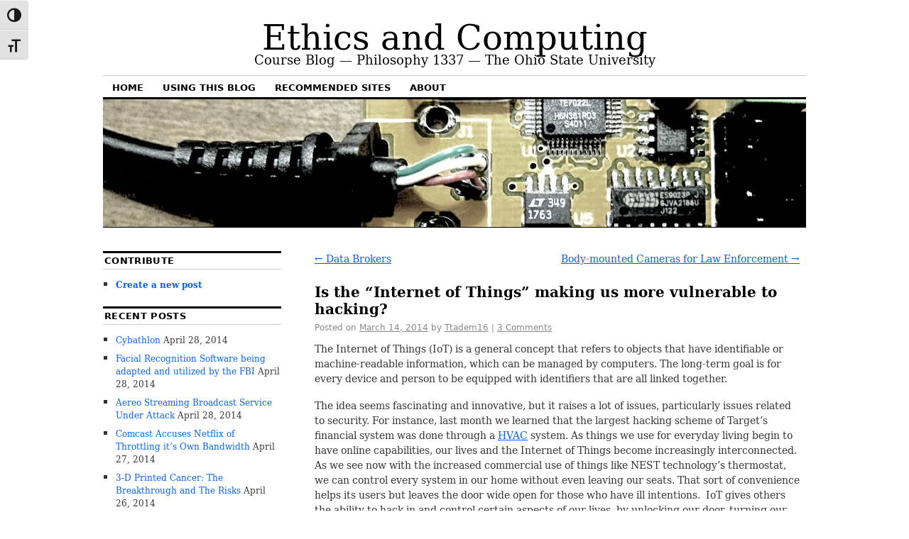

--- FILE ---
content_type: text/html; charset=UTF-8
request_url: http://compethics.samething.net/2014/03/14/is-the-internet-of-things-making-us-more-vulnerable-to-hacking/
body_size: 9245
content:
<!DOCTYPE html>
<!--[if IE 6]>
<html id="ie6" lang="en-US">
<![endif]-->
<!--[if IE 8]>
<html id="ie8" lang="en-US">
<![endif]-->
<!--[if (!IE)]><!-->
<html lang="en-US">
<!--<![endif]-->

<head>
<meta charset="UTF-8" />
<link rel="Shortcut Icon" type="image/ico" href="http://samething.net/img/samething_icon.ico" />
<title>Is the “Internet of Things” making us more vulnerable to hacking? | Ethics and Computing</title>
<link rel="profile" href="http://gmpg.org/xfn/11" />
<link rel="stylesheet" type="text/css" media="all" href="http://compethics.samething.net/wp-content/themes/coraline/style.css" />
<link rel="pingback" href="http://compethics.samething.net/xmlrpc.php" />
<meta name='robots' content='max-image-preview:large' />
<link rel="alternate" type="application/rss+xml" title="Ethics and Computing &raquo; Feed" href="http://compethics.samething.net/feed/" />
<link rel="alternate" type="application/rss+xml" title="Ethics and Computing &raquo; Comments Feed" href="http://compethics.samething.net/comments/feed/" />
<link rel="alternate" type="application/rss+xml" title="Ethics and Computing &raquo; Is the “Internet of Things” making us more vulnerable to hacking? Comments Feed" href="http://compethics.samething.net/2014/03/14/is-the-internet-of-things-making-us-more-vulnerable-to-hacking/feed/" />
<link rel="alternate" title="oEmbed (JSON)" type="application/json+oembed" href="http://compethics.samething.net/wp-json/oembed/1.0/embed?url=http%3A%2F%2Fcompethics.samething.net%2F2014%2F03%2F14%2Fis-the-internet-of-things-making-us-more-vulnerable-to-hacking%2F" />
<link rel="alternate" title="oEmbed (XML)" type="text/xml+oembed" href="http://compethics.samething.net/wp-json/oembed/1.0/embed?url=http%3A%2F%2Fcompethics.samething.net%2F2014%2F03%2F14%2Fis-the-internet-of-things-making-us-more-vulnerable-to-hacking%2F&#038;format=xml" />
<style id='wp-img-auto-sizes-contain-inline-css' type='text/css'>
img:is([sizes=auto i],[sizes^="auto," i]){contain-intrinsic-size:3000px 1500px}
/*# sourceURL=wp-img-auto-sizes-contain-inline-css */
</style>
<style id='wp-emoji-styles-inline-css' type='text/css'>

	img.wp-smiley, img.emoji {
		display: inline !important;
		border: none !important;
		box-shadow: none !important;
		height: 1em !important;
		width: 1em !important;
		margin: 0 0.07em !important;
		vertical-align: -0.1em !important;
		background: none !important;
		padding: 0 !important;
	}
/*# sourceURL=wp-emoji-styles-inline-css */
</style>
<link rel='stylesheet' id='wp-block-library-css' href='http://compethics.samething.net/wp-includes/css/dist/block-library/style.min.css?ver=6.9' type='text/css' media='all' />
<style id='global-styles-inline-css' type='text/css'>
:root{--wp--preset--aspect-ratio--square: 1;--wp--preset--aspect-ratio--4-3: 4/3;--wp--preset--aspect-ratio--3-4: 3/4;--wp--preset--aspect-ratio--3-2: 3/2;--wp--preset--aspect-ratio--2-3: 2/3;--wp--preset--aspect-ratio--16-9: 16/9;--wp--preset--aspect-ratio--9-16: 9/16;--wp--preset--color--black: #000000;--wp--preset--color--cyan-bluish-gray: #abb8c3;--wp--preset--color--white: #ffffff;--wp--preset--color--pale-pink: #f78da7;--wp--preset--color--vivid-red: #cf2e2e;--wp--preset--color--luminous-vivid-orange: #ff6900;--wp--preset--color--luminous-vivid-amber: #fcb900;--wp--preset--color--light-green-cyan: #7bdcb5;--wp--preset--color--vivid-green-cyan: #00d084;--wp--preset--color--pale-cyan-blue: #8ed1fc;--wp--preset--color--vivid-cyan-blue: #0693e3;--wp--preset--color--vivid-purple: #9b51e0;--wp--preset--gradient--vivid-cyan-blue-to-vivid-purple: linear-gradient(135deg,rgb(6,147,227) 0%,rgb(155,81,224) 100%);--wp--preset--gradient--light-green-cyan-to-vivid-green-cyan: linear-gradient(135deg,rgb(122,220,180) 0%,rgb(0,208,130) 100%);--wp--preset--gradient--luminous-vivid-amber-to-luminous-vivid-orange: linear-gradient(135deg,rgb(252,185,0) 0%,rgb(255,105,0) 100%);--wp--preset--gradient--luminous-vivid-orange-to-vivid-red: linear-gradient(135deg,rgb(255,105,0) 0%,rgb(207,46,46) 100%);--wp--preset--gradient--very-light-gray-to-cyan-bluish-gray: linear-gradient(135deg,rgb(238,238,238) 0%,rgb(169,184,195) 100%);--wp--preset--gradient--cool-to-warm-spectrum: linear-gradient(135deg,rgb(74,234,220) 0%,rgb(151,120,209) 20%,rgb(207,42,186) 40%,rgb(238,44,130) 60%,rgb(251,105,98) 80%,rgb(254,248,76) 100%);--wp--preset--gradient--blush-light-purple: linear-gradient(135deg,rgb(255,206,236) 0%,rgb(152,150,240) 100%);--wp--preset--gradient--blush-bordeaux: linear-gradient(135deg,rgb(254,205,165) 0%,rgb(254,45,45) 50%,rgb(107,0,62) 100%);--wp--preset--gradient--luminous-dusk: linear-gradient(135deg,rgb(255,203,112) 0%,rgb(199,81,192) 50%,rgb(65,88,208) 100%);--wp--preset--gradient--pale-ocean: linear-gradient(135deg,rgb(255,245,203) 0%,rgb(182,227,212) 50%,rgb(51,167,181) 100%);--wp--preset--gradient--electric-grass: linear-gradient(135deg,rgb(202,248,128) 0%,rgb(113,206,126) 100%);--wp--preset--gradient--midnight: linear-gradient(135deg,rgb(2,3,129) 0%,rgb(40,116,252) 100%);--wp--preset--font-size--small: 13px;--wp--preset--font-size--medium: 20px;--wp--preset--font-size--large: 36px;--wp--preset--font-size--x-large: 42px;--wp--preset--spacing--20: 0.44rem;--wp--preset--spacing--30: 0.67rem;--wp--preset--spacing--40: 1rem;--wp--preset--spacing--50: 1.5rem;--wp--preset--spacing--60: 2.25rem;--wp--preset--spacing--70: 3.38rem;--wp--preset--spacing--80: 5.06rem;--wp--preset--shadow--natural: 6px 6px 9px rgba(0, 0, 0, 0.2);--wp--preset--shadow--deep: 12px 12px 50px rgba(0, 0, 0, 0.4);--wp--preset--shadow--sharp: 6px 6px 0px rgba(0, 0, 0, 0.2);--wp--preset--shadow--outlined: 6px 6px 0px -3px rgb(255, 255, 255), 6px 6px rgb(0, 0, 0);--wp--preset--shadow--crisp: 6px 6px 0px rgb(0, 0, 0);}:where(.is-layout-flex){gap: 0.5em;}:where(.is-layout-grid){gap: 0.5em;}body .is-layout-flex{display: flex;}.is-layout-flex{flex-wrap: wrap;align-items: center;}.is-layout-flex > :is(*, div){margin: 0;}body .is-layout-grid{display: grid;}.is-layout-grid > :is(*, div){margin: 0;}:where(.wp-block-columns.is-layout-flex){gap: 2em;}:where(.wp-block-columns.is-layout-grid){gap: 2em;}:where(.wp-block-post-template.is-layout-flex){gap: 1.25em;}:where(.wp-block-post-template.is-layout-grid){gap: 1.25em;}.has-black-color{color: var(--wp--preset--color--black) !important;}.has-cyan-bluish-gray-color{color: var(--wp--preset--color--cyan-bluish-gray) !important;}.has-white-color{color: var(--wp--preset--color--white) !important;}.has-pale-pink-color{color: var(--wp--preset--color--pale-pink) !important;}.has-vivid-red-color{color: var(--wp--preset--color--vivid-red) !important;}.has-luminous-vivid-orange-color{color: var(--wp--preset--color--luminous-vivid-orange) !important;}.has-luminous-vivid-amber-color{color: var(--wp--preset--color--luminous-vivid-amber) !important;}.has-light-green-cyan-color{color: var(--wp--preset--color--light-green-cyan) !important;}.has-vivid-green-cyan-color{color: var(--wp--preset--color--vivid-green-cyan) !important;}.has-pale-cyan-blue-color{color: var(--wp--preset--color--pale-cyan-blue) !important;}.has-vivid-cyan-blue-color{color: var(--wp--preset--color--vivid-cyan-blue) !important;}.has-vivid-purple-color{color: var(--wp--preset--color--vivid-purple) !important;}.has-black-background-color{background-color: var(--wp--preset--color--black) !important;}.has-cyan-bluish-gray-background-color{background-color: var(--wp--preset--color--cyan-bluish-gray) !important;}.has-white-background-color{background-color: var(--wp--preset--color--white) !important;}.has-pale-pink-background-color{background-color: var(--wp--preset--color--pale-pink) !important;}.has-vivid-red-background-color{background-color: var(--wp--preset--color--vivid-red) !important;}.has-luminous-vivid-orange-background-color{background-color: var(--wp--preset--color--luminous-vivid-orange) !important;}.has-luminous-vivid-amber-background-color{background-color: var(--wp--preset--color--luminous-vivid-amber) !important;}.has-light-green-cyan-background-color{background-color: var(--wp--preset--color--light-green-cyan) !important;}.has-vivid-green-cyan-background-color{background-color: var(--wp--preset--color--vivid-green-cyan) !important;}.has-pale-cyan-blue-background-color{background-color: var(--wp--preset--color--pale-cyan-blue) !important;}.has-vivid-cyan-blue-background-color{background-color: var(--wp--preset--color--vivid-cyan-blue) !important;}.has-vivid-purple-background-color{background-color: var(--wp--preset--color--vivid-purple) !important;}.has-black-border-color{border-color: var(--wp--preset--color--black) !important;}.has-cyan-bluish-gray-border-color{border-color: var(--wp--preset--color--cyan-bluish-gray) !important;}.has-white-border-color{border-color: var(--wp--preset--color--white) !important;}.has-pale-pink-border-color{border-color: var(--wp--preset--color--pale-pink) !important;}.has-vivid-red-border-color{border-color: var(--wp--preset--color--vivid-red) !important;}.has-luminous-vivid-orange-border-color{border-color: var(--wp--preset--color--luminous-vivid-orange) !important;}.has-luminous-vivid-amber-border-color{border-color: var(--wp--preset--color--luminous-vivid-amber) !important;}.has-light-green-cyan-border-color{border-color: var(--wp--preset--color--light-green-cyan) !important;}.has-vivid-green-cyan-border-color{border-color: var(--wp--preset--color--vivid-green-cyan) !important;}.has-pale-cyan-blue-border-color{border-color: var(--wp--preset--color--pale-cyan-blue) !important;}.has-vivid-cyan-blue-border-color{border-color: var(--wp--preset--color--vivid-cyan-blue) !important;}.has-vivid-purple-border-color{border-color: var(--wp--preset--color--vivid-purple) !important;}.has-vivid-cyan-blue-to-vivid-purple-gradient-background{background: var(--wp--preset--gradient--vivid-cyan-blue-to-vivid-purple) !important;}.has-light-green-cyan-to-vivid-green-cyan-gradient-background{background: var(--wp--preset--gradient--light-green-cyan-to-vivid-green-cyan) !important;}.has-luminous-vivid-amber-to-luminous-vivid-orange-gradient-background{background: var(--wp--preset--gradient--luminous-vivid-amber-to-luminous-vivid-orange) !important;}.has-luminous-vivid-orange-to-vivid-red-gradient-background{background: var(--wp--preset--gradient--luminous-vivid-orange-to-vivid-red) !important;}.has-very-light-gray-to-cyan-bluish-gray-gradient-background{background: var(--wp--preset--gradient--very-light-gray-to-cyan-bluish-gray) !important;}.has-cool-to-warm-spectrum-gradient-background{background: var(--wp--preset--gradient--cool-to-warm-spectrum) !important;}.has-blush-light-purple-gradient-background{background: var(--wp--preset--gradient--blush-light-purple) !important;}.has-blush-bordeaux-gradient-background{background: var(--wp--preset--gradient--blush-bordeaux) !important;}.has-luminous-dusk-gradient-background{background: var(--wp--preset--gradient--luminous-dusk) !important;}.has-pale-ocean-gradient-background{background: var(--wp--preset--gradient--pale-ocean) !important;}.has-electric-grass-gradient-background{background: var(--wp--preset--gradient--electric-grass) !important;}.has-midnight-gradient-background{background: var(--wp--preset--gradient--midnight) !important;}.has-small-font-size{font-size: var(--wp--preset--font-size--small) !important;}.has-medium-font-size{font-size: var(--wp--preset--font-size--medium) !important;}.has-large-font-size{font-size: var(--wp--preset--font-size--large) !important;}.has-x-large-font-size{font-size: var(--wp--preset--font-size--x-large) !important;}
/*# sourceURL=global-styles-inline-css */
</style>

<style id='classic-theme-styles-inline-css' type='text/css'>
/*! This file is auto-generated */
.wp-block-button__link{color:#fff;background-color:#32373c;border-radius:9999px;box-shadow:none;text-decoration:none;padding:calc(.667em + 2px) calc(1.333em + 2px);font-size:1.125em}.wp-block-file__button{background:#32373c;color:#fff;text-decoration:none}
/*# sourceURL=/wp-includes/css/classic-themes.min.css */
</style>
<link rel='stylesheet' id='ui-font-css' href='http://compethics.samething.net/wp-content/plugins/wp-accessibility/toolbar/fonts/css/a11y-toolbar.css?ver=2.2.6' type='text/css' media='all' />
<link rel='stylesheet' id='wpa-toolbar-css' href='http://compethics.samething.net/wp-content/plugins/wp-accessibility/toolbar/css/a11y.css?ver=2.2.6' type='text/css' media='all' />
<link rel='stylesheet' id='ui-fontsize.css-css' href='http://compethics.samething.net/wp-content/plugins/wp-accessibility/toolbar/css/a11y-fontsize.css?ver=2.2.6' type='text/css' media='all' />
<style id='ui-fontsize.css-inline-css' type='text/css'>
html { --wpa-font-size: clamp( 24px, 1.5rem, 36px ); --wpa-h1-size : clamp( 48px, 3rem, 72px ); --wpa-h2-size : clamp( 40px, 2.5rem, 60px ); --wpa-h3-size : clamp( 32px, 2rem, 48px ); --wpa-h4-size : clamp( 28px, 1.75rem, 42px ); --wpa-sub-list-size: 1.1em; --wpa-sub-sub-list-size: 1em; } 
/*# sourceURL=ui-fontsize.css-inline-css */
</style>
<link rel='stylesheet' id='wpa-style-css' href='http://compethics.samething.net/wp-content/plugins/wp-accessibility/css/wpa-style.css?ver=2.2.6' type='text/css' media='all' />
<style id='wpa-style-inline-css' type='text/css'>
:root { --admin-bar-top : 7px; }
/*# sourceURL=wpa-style-inline-css */
</style>
<link rel="https://api.w.org/" href="http://compethics.samething.net/wp-json/" /><link rel="alternate" title="JSON" type="application/json" href="http://compethics.samething.net/wp-json/wp/v2/posts/926" /><link rel="EditURI" type="application/rsd+xml" title="RSD" href="http://compethics.samething.net/xmlrpc.php?rsd" />
<meta name="generator" content="WordPress 6.9" />
<link rel="canonical" href="http://compethics.samething.net/2014/03/14/is-the-internet-of-things-making-us-more-vulnerable-to-hacking/" />
<link rel='shortlink' href='http://compethics.samething.net/?p=926' />
</head>

<body class="wp-singular post-template-default single single-post postid-926 single-format-standard wp-theme-coraline two-column sidebar-content">
<div id="container" class="hfeed">
	<div id="header">
		<div id="masthead" role="banner">
						<div id="site-title">
				<span>
					<a href="http://compethics.samething.net/" title="Ethics and Computing" rel="home">Ethics and Computing</a>
				</span>
			</div>
			<div id="site-description">Course Blog &#8212; Philosophy 1337 &#8212; The Ohio State University</div>
		</div><!-- #masthead -->

		<div id="access" role="navigation">
		  			<div class="skip-link screen-reader-text"><a href="#content" title="Skip to content">Skip to content</a></div>
						<div class="menu"><ul>
<li ><a href="http://compethics.samething.net/">Home</a></li><li class="page_item page-item-4"><a href="http://compethics.samething.net/using-this-blog/">Using this blog</a></li>
<li class="page_item page-item-10"><a href="http://compethics.samething.net/recommended-sites/">Recommended sites</a></li>
<li class="page_item page-item-722"><a href="http://compethics.samething.net/about/">About</a></li>
</ul></div>
		</div><!-- #access -->

		<div id="branding">
						<a href="http://compethics.samething.net/">
									<img src="http://compethics.samething.net/wp-content/uploads/2013/01/cropped-blog_hdr_img2.jpg" width="990" height="180" alt="" />
							</a>
					</div><!-- #branding -->
	</div><!-- #header -->

	<div id="content-box">

		<div id="content-container">
			<div id="content" role="main">

			
				<div id="nav-above" class="navigation">
					<div class="nav-previous"><a href="http://compethics.samething.net/2014/03/10/data-brokers/" rel="prev"><span class="meta-nav">&larr;</span> Data Brokers</a></div>
					<div class="nav-next"><a href="http://compethics.samething.net/2014/03/16/body-mounted-cameras-for-law-enforcement/" rel="next">Body-mounted Cameras for Law Enforcement <span class="meta-nav">&rarr;</span></a></div>
				</div><!-- #nav-above -->

				<div id="post-926" class="post-926 post type-post status-publish format-standard hentry category-society tag-hacking tag-innovation tag-internet-of-things tag-iot tag-privacy">
					<h1 class="entry-title">Is the “Internet of Things” making us more vulnerable to hacking?</h1>

					<div class="entry-meta">
						<span class="meta-prep meta-prep-author">Posted on</span> <a href="http://compethics.samething.net/2014/03/14/is-the-internet-of-things-making-us-more-vulnerable-to-hacking/" title="9:17 pm" rel="bookmark"><span class="entry-date">March 14, 2014</span></a> <span class="by-author"><span class="sep">by</span> <span class="author vcard"><a class="url fn n" href="http://compethics.samething.net/author/ttadem16/" title="View all posts by Ttadem16" rel="author">Ttadem16</a></span> </span><span class="comments-link"><span class="meta-sep">|</span> <a href="http://compethics.samething.net/2014/03/14/is-the-internet-of-things-making-us-more-vulnerable-to-hacking/#comments">3 Comments</a></span>
											</div><!-- .entry-meta -->

					<div class="entry-content">
						<p>The Internet of Things (IoT) is a general concept that refers to objects that have identifiable or machine-readable information, which can be managed by computers. The long-term goal is for every device and person to be equipped with identifiers that are all linked together.</p>
<p>The idea seems fascinating and innovative, but it raises a lot of issues, particularly issues related to security. For instance, last month we learned that the largest hacking scheme of Target’s financial system was done through a <a href="http://money.cnn.com/2014/02/06/technology/security/target-breach-hvac/">HVAC</a> system. As things we use for everyday living begin to have online capabilities, our lives and the Internet of Things become increasingly interconnected. As we see now with the increased commercial use of things like NEST technology’s thermostat, we can control every system in our home without even leaving our seats. That sort of convenience helps its users but leaves the door wide open for those who have ill intentions.  IoT gives others the ability to hack in and control certain aspects of our lives, by unlocking our door, turning our lights on, or disabling security systems. They even have the ability to <a href="http://www.cnbc.com/id/101434941">hack into our appliances</a>. The biggest concern of all this is that your personal data can be compiled from IoT devices. IoT’s data includes information about its user’s location, how many people are in the home, when one arrives or leaves their home.</p>
<p>The IoT is an economically expanding system. With over 20 billion devices set to be “internized” by 2020, it creates a breeding ground for data collectors. Even software that allows users to counter security threats is still susceptible to hacking.</p>
<p>All we can hope for is that with the increase of “IoT”, there is an increase in security detail.  But even then nothing is guaranteed.  What do you think about “IoT”, and the concerns it raises? Would you want every device you own to be connected? How would we go about making sure our privacy, data, etc. are protected?</p>
											</div><!-- .entry-content -->

					<div class="entry-info">
						This entry was posted in <a href="http://compethics.samething.net/category/society/" rel="category tag">Technology and society</a> and tagged <a href="http://compethics.samething.net/tag/hacking/" rel="tag">hacking</a>, <a href="http://compethics.samething.net/tag/innovation/" rel="tag">innovation</a>, <a href="http://compethics.samething.net/tag/internet-of-things/" rel="tag">internet of things</a>, <a href="http://compethics.samething.net/tag/iot/" rel="tag">IoT</a>, <a href="http://compethics.samething.net/tag/privacy/" rel="tag">privacy</a>. Bookmark the <a href="http://compethics.samething.net/2014/03/14/is-the-internet-of-things-making-us-more-vulnerable-to-hacking/" title="Permalink to Is the “Internet of Things” making us more vulnerable to hacking?" rel="bookmark">permalink</a>.											</div><!-- .entry-info -->
				</div><!-- #post-## -->

				<div id="nav-below" class="navigation">
					<div class="nav-previous"><a href="http://compethics.samething.net/2014/03/10/data-brokers/" rel="prev"><span class="meta-nav">&larr;</span> Data Brokers</a></div>
					<div class="nav-next"><a href="http://compethics.samething.net/2014/03/16/body-mounted-cameras-for-law-enforcement/" rel="next">Body-mounted Cameras for Law Enforcement <span class="meta-nav">&rarr;</span></a></div>
				</div><!-- #nav-below -->

				
<div id="comments">
	
	
			<h3 id="comments-title">3 Responses to <span>Is the “Internet of Things” making us more vulnerable to hacking?</span></h3>

		
		<ol class="commentlist">
			</li><!-- #comment-## -->
</li><!-- #comment-## -->
</li><!-- #comment-## -->
		</ol>

		
	
	
</div><!-- #comments -->
			
			</div><!-- #content -->
		</div><!-- #content-container -->


		
		<div id="primary" class="widget-area" role="complementary">
					<ul class="xoxo">

			<li id="text-2" class="widget-container widget_text"><h3 class="widget-title">Contribute</h3>			<div class="textwidget"><ul><li><a href='http://compethics.samething.net/wp-admin/post-new.php'><strong>Create a new post</strong></a></li></ul></div>
		</li>
		<li id="recent-posts-2" class="widget-container widget_recent_entries">
		<h3 class="widget-title">Recent Posts</h3>
		<ul>
											<li>
					<a href="http://compethics.samething.net/2014/04/28/cybathlon/">Cybathlon</a>
											<span class="post-date">April 28, 2014</span>
									</li>
											<li>
					<a href="http://compethics.samething.net/2014/04/28/facial-recognition-software-being-adapted-and-utilized-by-the-fbi/">Facial Recognition Software being adapted and utilized by the FBI</a>
											<span class="post-date">April 28, 2014</span>
									</li>
											<li>
					<a href="http://compethics.samething.net/2014/04/28/aereo-streaming-broadcast-service-under-attack/">Aereo Streaming Broadcast Service Under Attack</a>
											<span class="post-date">April 28, 2014</span>
									</li>
											<li>
					<a href="http://compethics.samething.net/2014/04/27/comcast-accuses-netflix-of-throttling-its-own-bandwidth/">Comcast Accuses Netflix of Throttling it&#8217;s Own Bandwidth</a>
											<span class="post-date">April 27, 2014</span>
									</li>
											<li>
					<a href="http://compethics.samething.net/2014/04/26/3-d-printed-cancer-the-breakthrough-and-the-risks/">3-D Printed Cancer: The Breakthrough and The Risks</a>
											<span class="post-date">April 26, 2014</span>
									</li>
											<li>
					<a href="http://compethics.samething.net/2014/04/22/kill-switch-for-smartphones-coming-next-year/">Kill Switch for Smartphones Coming Next Year</a>
											<span class="post-date">April 22, 2014</span>
									</li>
											<li>
					<a href="http://compethics.samething.net/2014/04/21/possible-for-real-life-pirates-to-arm-themselves-with-piratebay/">Possible for real-life pirates to arm themselves using the piratebay?</a>
											<span class="post-date">April 21, 2014</span>
									</li>
											<li>
					<a href="http://compethics.samething.net/2014/04/20/put-a-camera-on-your-eyeball/">Put A Camera On Your Eyeball</a>
											<span class="post-date">April 20, 2014</span>
									</li>
											<li>
					<a href="http://compethics.samething.net/2014/04/20/how-close-can-google-get-to-you/">How “close” can google get to you?</a>
											<span class="post-date">April 20, 2014</span>
									</li>
											<li>
					<a href="http://compethics.samething.net/2014/04/20/snowden-a-surprise-guest-for-putin-during-interview/">Snowden a Surprise Guest for Putin During Interview</a>
											<span class="post-date">April 20, 2014</span>
									</li>
											<li>
					<a href="http://compethics.samething.net/2014/04/17/samsung-sues-korean-newspaper-over-false-claims/">Samsung Sues Korean Newspaper Over False Claims</a>
											<span class="post-date">April 17, 2014</span>
									</li>
											<li>
					<a href="http://compethics.samething.net/2014/04/16/foxconn/">Foxconn</a>
											<span class="post-date">April 16, 2014</span>
									</li>
					</ul>

		</li><li id="recent-comments-2" class="widget-container widget_recent_comments"><h3 class="widget-title">Recent Comments</h3><ul id="recentcomments"><li class="recentcomments"><span class="comment-author-link">joseph</span> on <a href="http://compethics.samething.net/2014/04/27/comcast-accuses-netflix-of-throttling-its-own-bandwidth/#comment-528">Comcast Accuses Netflix of Throttling it&#8217;s Own Bandwidth</a></li><li class="recentcomments"><span class="comment-author-link">Rake</span> on <a href="http://compethics.samething.net/2014/04/28/cybathlon/#comment-527">Cybathlon</a></li><li class="recentcomments"><span class="comment-author-link">jcoger</span> on <a href="http://compethics.samething.net/2014/04/27/comcast-accuses-netflix-of-throttling-its-own-bandwidth/#comment-526">Comcast Accuses Netflix of Throttling it&#8217;s Own Bandwidth</a></li><li class="recentcomments"><span class="comment-author-link">nolan</span> on <a href="http://compethics.samething.net/2014/04/21/possible-for-real-life-pirates-to-arm-themselves-with-piratebay/#comment-525">Possible for real-life pirates to arm themselves using the piratebay?</a></li><li class="recentcomments"><span class="comment-author-link">nolan</span> on <a href="http://compethics.samething.net/2014/04/28/cybathlon/#comment-524">Cybathlon</a></li><li class="recentcomments"><span class="comment-author-link">KayRuffin</span> on <a href="http://compethics.samething.net/2014/04/17/samsung-sues-korean-newspaper-over-false-claims/#comment-523">Samsung Sues Korean Newspaper Over False Claims</a></li><li class="recentcomments"><span class="comment-author-link">TETA</span> on <a href="http://compethics.samething.net/2014/04/20/snowden-a-surprise-guest-for-putin-during-interview/#comment-522">Snowden a Surprise Guest for Putin During Interview</a></li><li class="recentcomments"><span class="comment-author-link">Mike Davis</span> on <a href="http://compethics.samething.net/2014/04/20/how-close-can-google-get-to-you/#comment-521">How “close” can google get to you?</a></li><li class="recentcomments"><span class="comment-author-link">Mike Davis</span> on <a href="http://compethics.samething.net/2014/04/20/snowden-a-surprise-guest-for-putin-during-interview/#comment-520">Snowden a Surprise Guest for Putin During Interview</a></li><li class="recentcomments"><span class="comment-author-link">Mike Davis</span> on <a href="http://compethics.samething.net/2014/04/22/kill-switch-for-smartphones-coming-next-year/#comment-519">Kill Switch for Smartphones Coming Next Year</a></li><li class="recentcomments"><span class="comment-author-link">CameronSchmidt</span> on <a href="http://compethics.samething.net/2014/04/20/snowden-a-surprise-guest-for-putin-during-interview/#comment-518">Snowden a Surprise Guest for Putin During Interview</a></li><li class="recentcomments"><span class="comment-author-link">nickgol</span> on <a href="http://compethics.samething.net/2014/04/26/3-d-printed-cancer-the-breakthrough-and-the-risks/#comment-517">3-D Printed Cancer: The Breakthrough and The Risks</a></li></ul></li><li id="categories-2" class="widget-container widget_categories"><h3 class="widget-title">Categories</h3>
			<ul>
					<li class="cat-item cat-item-2"><a href="http://compethics.samething.net/category/classroom/">Classroom discussion continuation</a>
</li>
	<li class="cat-item cat-item-5"><a href="http://compethics.samething.net/category/information/">Media, information, and communication</a>
</li>
	<li class="cat-item cat-item-3"><a href="http://compethics.samething.net/category/technology/">New technology</a>
</li>
	<li class="cat-item cat-item-4"><a href="http://compethics.samething.net/category/science/">Science</a>
</li>
	<li class="cat-item cat-item-6"><a href="http://compethics.samething.net/category/policy/">Technology and information policy</a>
</li>
	<li class="cat-item cat-item-7"><a href="http://compethics.samething.net/category/society/">Technology and society</a>
</li>
	<li class="cat-item cat-item-1"><a href="http://compethics.samething.net/category/uncategorized/">Uncategorized</a>
</li>
			</ul>

			</li><li id="archives-2" class="widget-container widget_archive"><h3 class="widget-title">Archives</h3>
			<ul>
					<li><a href='http://compethics.samething.net/2014/04/'>April 2014</a></li>
	<li><a href='http://compethics.samething.net/2014/03/'>March 2014</a></li>
	<li><a href='http://compethics.samething.net/2014/02/'>February 2014</a></li>
	<li><a href='http://compethics.samething.net/2014/01/'>January 2014</a></li>
	<li><a href='http://compethics.samething.net/2013/07/'>July 2013</a></li>
	<li><a href='http://compethics.samething.net/2013/04/'>April 2013</a></li>
	<li><a href='http://compethics.samething.net/2013/03/'>March 2013</a></li>
	<li><a href='http://compethics.samething.net/2013/02/'>February 2013</a></li>
	<li><a href='http://compethics.samething.net/2013/01/'>January 2013</a></li>
			</ul>

			</li><li id="search-2" class="widget-container widget_search"><form role="search" method="get" id="searchform" class="searchform" action="http://compethics.samething.net/">
				<div>
					<label class="screen-reader-text" for="s">Search for:</label>
					<input type="text" value="" name="s" id="s" />
					<input type="submit" id="searchsubmit" value="Search" />
				</div>
			</form></li><li id="meta-2" class="widget-container widget_meta"><h3 class="widget-title">Meta</h3>
		<ul>
						<li><a href="http://compethics.samething.net/wp-login.php">Log in</a></li>
			<li><a href="http://compethics.samething.net/feed/">Entries feed</a></li>
			<li><a href="http://compethics.samething.net/comments/feed/">Comments feed</a></li>

			<li><a href="https://wordpress.org/">WordPress.org</a></li>
		</ul>

		</li>			</ul>
		</div><!-- #primary .widget-area -->

		
			</div><!-- #content-box -->

	<div id="footer" role="contentinfo">
		

		<div id="colophon">
			Theme: Coraline by <a href="http://automattic.com/" rel="designer">Automattic</a>. <span>(theme tweaked by owen)</span> <span class="generator-link"><a href="http://wordpress.org/" title="A Semantic Personal Publishing Platform" rel="generator">Proudly powered by WordPress.</a></span>
			<br />
			All content, copyright of individual authors.
		</div><!-- #colophon -->
	</div><!-- #footer -->

</div><!-- #container -->

<script type="speculationrules">
{"prefetch":[{"source":"document","where":{"and":[{"href_matches":"/*"},{"not":{"href_matches":["/wp-*.php","/wp-admin/*","/wp-content/uploads/*","/wp-content/*","/wp-content/plugins/*","/wp-content/themes/coraline/*","/*\\?(.+)"]}},{"not":{"selector_matches":"a[rel~=\"nofollow\"]"}},{"not":{"selector_matches":".no-prefetch, .no-prefetch a"}}]},"eagerness":"conservative"}]}
</script>
<script type="text/javascript" src="http://compethics.samething.net/wp-includes/js/comment-reply.min.js?ver=6.9" id="comment-reply-js" async="async" data-wp-strategy="async" fetchpriority="low"></script>
<script type="text/javascript" id="wpa-toolbar-js-extra">
/* <![CDATA[ */
var wpatb = {"location":"body","is_rtl":"ltr","is_right":"default","responsive":"a11y-non-responsive","contrast":"Toggle High Contrast","grayscale":"Toggle Grayscale","fontsize":"Toggle Font size","custom_location":"custom-location","enable_grayscale":"false","enable_fontsize":"true","enable_contrast":"true"};
var wpa11y = {"path":"http://compethics.samething.net/wp-content/plugins/wp-accessibility/toolbar/css/a11y-contrast.css?version=2.2.6"};
//# sourceURL=wpa-toolbar-js-extra
/* ]]> */
</script>
<script type="text/javascript" src="http://compethics.samething.net/wp-content/plugins/wp-accessibility/js/wpa-toolbar.min.js?ver=2.2.6" id="wpa-toolbar-js" defer="defer" data-wp-strategy="defer"></script>
<script type="text/javascript" id="wp-accessibility-js-extra">
/* <![CDATA[ */
var wpa = {"skiplinks":{"enabled":false,"output":""},"target":"1","tabindex":"1","underline":{"enabled":false,"target":"a"},"videos":"","dir":"ltr","lang":"en-US","titles":"1","labels":"1","wpalabels":{"s":"Search","author":"Name","email":"Email","url":"Website","comment":"Comment"},"alt":"","altSelector":".hentry img[alt]:not([alt=\"\"]), .comment-content img[alt]:not([alt=\"\"]), #content img[alt]:not([alt=\"\"]),.entry-content img[alt]:not([alt=\"\"])","current":"","errors":"","tracking":"1","ajaxurl":"http://compethics.samething.net/wp-admin/admin-ajax.php","security":"abcc3e61bc","action":"wpa_stats_action","url":"http://compethics.samething.net/2014/03/14/is-the-internet-of-things-making-us-more-vulnerable-to-hacking/","post_id":"926","continue":"","pause":"Pause video","play":"Play video","restUrl":"http://compethics.samething.net/wp-json/wp/v2/media","ldType":"button","ldHome":"http://compethics.samething.net","ldText":"\u003Cspan class=\"dashicons dashicons-media-text\" aria-hidden=\"true\"\u003E\u003C/span\u003E\u003Cspan class=\"screen-reader\"\u003ELong Description\u003C/span\u003E"};
//# sourceURL=wp-accessibility-js-extra
/* ]]> */
</script>
<script type="text/javascript" src="http://compethics.samething.net/wp-content/plugins/wp-accessibility/js/wp-accessibility.min.js?ver=2.2.6" id="wp-accessibility-js" defer="defer" data-wp-strategy="defer"></script>
<script id="wp-emoji-settings" type="application/json">
{"baseUrl":"https://s.w.org/images/core/emoji/17.0.2/72x72/","ext":".png","svgUrl":"https://s.w.org/images/core/emoji/17.0.2/svg/","svgExt":".svg","source":{"concatemoji":"http://compethics.samething.net/wp-includes/js/wp-emoji-release.min.js?ver=6.9"}}
</script>
<script type="module">
/* <![CDATA[ */
/*! This file is auto-generated */
const a=JSON.parse(document.getElementById("wp-emoji-settings").textContent),o=(window._wpemojiSettings=a,"wpEmojiSettingsSupports"),s=["flag","emoji"];function i(e){try{var t={supportTests:e,timestamp:(new Date).valueOf()};sessionStorage.setItem(o,JSON.stringify(t))}catch(e){}}function c(e,t,n){e.clearRect(0,0,e.canvas.width,e.canvas.height),e.fillText(t,0,0);t=new Uint32Array(e.getImageData(0,0,e.canvas.width,e.canvas.height).data);e.clearRect(0,0,e.canvas.width,e.canvas.height),e.fillText(n,0,0);const a=new Uint32Array(e.getImageData(0,0,e.canvas.width,e.canvas.height).data);return t.every((e,t)=>e===a[t])}function p(e,t){e.clearRect(0,0,e.canvas.width,e.canvas.height),e.fillText(t,0,0);var n=e.getImageData(16,16,1,1);for(let e=0;e<n.data.length;e++)if(0!==n.data[e])return!1;return!0}function u(e,t,n,a){switch(t){case"flag":return n(e,"\ud83c\udff3\ufe0f\u200d\u26a7\ufe0f","\ud83c\udff3\ufe0f\u200b\u26a7\ufe0f")?!1:!n(e,"\ud83c\udde8\ud83c\uddf6","\ud83c\udde8\u200b\ud83c\uddf6")&&!n(e,"\ud83c\udff4\udb40\udc67\udb40\udc62\udb40\udc65\udb40\udc6e\udb40\udc67\udb40\udc7f","\ud83c\udff4\u200b\udb40\udc67\u200b\udb40\udc62\u200b\udb40\udc65\u200b\udb40\udc6e\u200b\udb40\udc67\u200b\udb40\udc7f");case"emoji":return!a(e,"\ud83e\u1fac8")}return!1}function f(e,t,n,a){let r;const o=(r="undefined"!=typeof WorkerGlobalScope&&self instanceof WorkerGlobalScope?new OffscreenCanvas(300,150):document.createElement("canvas")).getContext("2d",{willReadFrequently:!0}),s=(o.textBaseline="top",o.font="600 32px Arial",{});return e.forEach(e=>{s[e]=t(o,e,n,a)}),s}function r(e){var t=document.createElement("script");t.src=e,t.defer=!0,document.head.appendChild(t)}a.supports={everything:!0,everythingExceptFlag:!0},new Promise(t=>{let n=function(){try{var e=JSON.parse(sessionStorage.getItem(o));if("object"==typeof e&&"number"==typeof e.timestamp&&(new Date).valueOf()<e.timestamp+604800&&"object"==typeof e.supportTests)return e.supportTests}catch(e){}return null}();if(!n){if("undefined"!=typeof Worker&&"undefined"!=typeof OffscreenCanvas&&"undefined"!=typeof URL&&URL.createObjectURL&&"undefined"!=typeof Blob)try{var e="postMessage("+f.toString()+"("+[JSON.stringify(s),u.toString(),c.toString(),p.toString()].join(",")+"));",a=new Blob([e],{type:"text/javascript"});const r=new Worker(URL.createObjectURL(a),{name:"wpTestEmojiSupports"});return void(r.onmessage=e=>{i(n=e.data),r.terminate(),t(n)})}catch(e){}i(n=f(s,u,c,p))}t(n)}).then(e=>{for(const n in e)a.supports[n]=e[n],a.supports.everything=a.supports.everything&&a.supports[n],"flag"!==n&&(a.supports.everythingExceptFlag=a.supports.everythingExceptFlag&&a.supports[n]);var t;a.supports.everythingExceptFlag=a.supports.everythingExceptFlag&&!a.supports.flag,a.supports.everything||((t=a.source||{}).concatemoji?r(t.concatemoji):t.wpemoji&&t.twemoji&&(r(t.twemoji),r(t.wpemoji)))});
//# sourceURL=http://compethics.samething.net/wp-includes/js/wp-emoji-loader.min.js
/* ]]> */
</script>
</body>
</html>